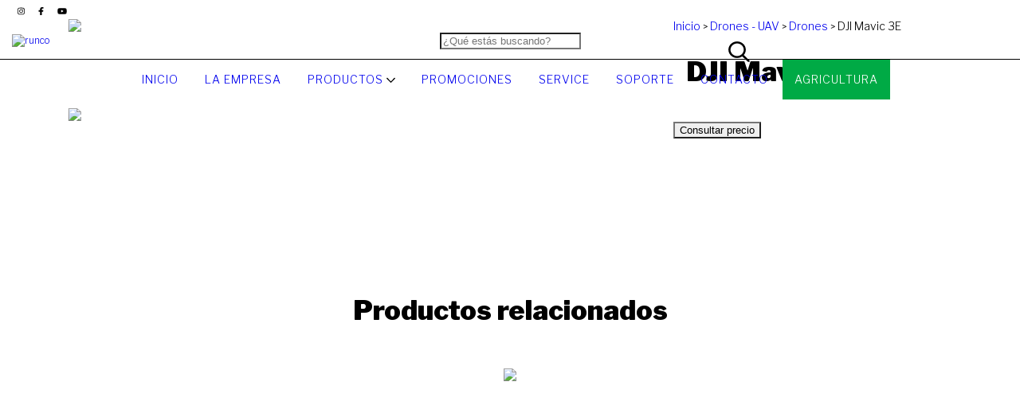

--- FILE ---
content_type: text/css
request_url: https://d2az8otjr0j19j.cloudfront.net/templates/002/202/092/twig/static/css/custom.css
body_size: 565
content:
* {
	border-radius: 0 !important;
}
body{
	font-family: 'Libre Franklin', sans-serif !important;
}
/*spacing*/
.py-lg{
	padding-top: 5rem;
	padding-bottom: 5rem;
}
/*carousel arrows*/
.svg-icon-text.svg-circle{
	border: 1px solid #fff !important;
}
.svg-icon-text{
	fill: #fff !important;
}
/*utilities*/
.min-height-100 img{
	min-height: 100%;
	min-width: 100%;
}
/*btn*/
.btn{
	font-weight: lighter !important;
}
/*navigation*/
#nav-hamburger .nav-list > .nav-item:last-child,
.nav-desktop-list > .nav-item:last-child{
	background: #00aa45;
}
#nav-hamburger .nav-list > .nav-item:last-child a,
.head-light .nav-desktop-list > .nav-item:last-child a{
	color: white;
}
/*tabs*/
#product-description .tab:last-child ul {
	list-style: none;
}
#product-description .tab:last-child ul li a{
	background: url(../images/pdf-icono.svg) no-repeat left center;
	background-size: 22px;
	padding: 2rem;
}


/*tabs*/

.tabs {
    display: flex;
    flex-wrap: wrap; 
  }
  .tabs label {
    order: 1; 
    display: block;
    padding: 1rem 2rem;
    margin-right: 0.2rem;
    cursor: pointer;
    background: #79a1bf;
    transition: background ease 0.2s;
  }
  .tabs .tab {
    order: 99; 
    flex-grow: 1;
    width: 100%;
    display: none;
    padding: 1rem;
    background: #fff;
  }
  .tabs input[type="radio"] {
    display: none;
  }
  .tabs input[type="radio"]:checked + label {
    background: #e1e1e1;
  }
  .tabs input[type="radio"]:checked + label + .tab {
    display: block;
  }

  @media (max-width: 45em) {
    .tabs .tab,
    .tabs label {
      order: initial;
    }
    .tabs label {
      width: 100%;
      margin-right: 0;
      margin-top: 0.2rem;
    }
  }


/*******/

.product-slider-image{
	height:80%;
}


